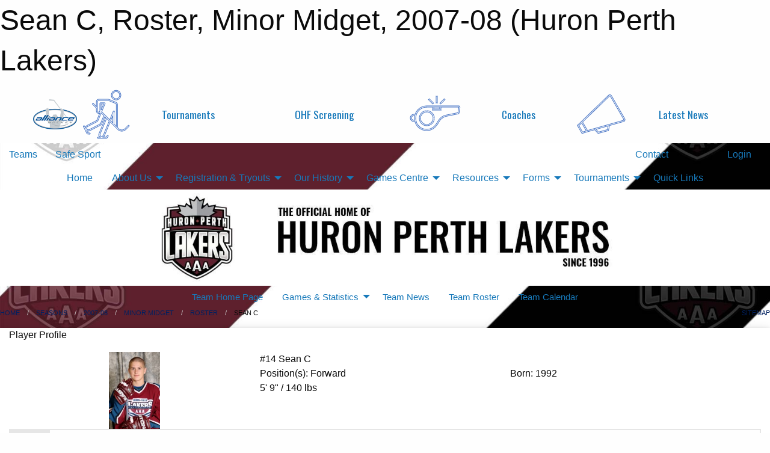

--- FILE ---
content_type: text/html; charset=utf-8
request_url: https://huronperthlakers.ca/Teams/1014/Players/128/
body_size: 9462
content:


<!DOCTYPE html>

<html class="no-js" lang="en">
<head><meta charset="utf-8" /><meta http-equiv="x-ua-compatible" content="ie=edge" /><meta name="viewport" content="width=device-width, initial-scale=1.0" /><link rel="preconnect" href="https://cdnjs.cloudflare.com" /><link rel="dns-prefetch" href="https://cdnjs.cloudflare.com" /><link rel="preconnect" href="https://fonts.gstatic.com" /><link rel="dns-prefetch" href="https://fonts.gstatic.com" /><title>
	2007-08 > Minor Midget > Roster > Sean C (Huron Perth Lakers)
</title><link rel="stylesheet" href="https://fonts.googleapis.com/css2?family=Oswald&amp;family=Roboto&amp;family=Passion+One:wght@700&amp;display=swap" />

    <!-- Compressed CSS -->
    <link rel="stylesheet" href="https://cdnjs.cloudflare.com/ajax/libs/foundation/6.7.5/css/foundation.min.css" /><link rel="stylesheet" href="https://cdnjs.cloudflare.com/ajax/libs/motion-ui/2.0.3/motion-ui.css" />

    <!--load all styles -->
    
  <meta name="keywords" content="Huron,Perth,Lakers,Minor,AAA,Ice,Hockey,ALLIANCE,OHF,U10,U11,U12,U13,U14,U15,U16,U18,Canada" /><meta name="description" content="This is the player profile page for Sean C, member of the 2007-08 Minor Midget &#39;92 team within the Huron Perth Lakers.The official website for the Huron-Perth Lakers AAA Minor Hockey Association" />


<link rel="stylesheet" href="/assets/responsive/css/networks/alliance.min.css?v=2">
<link href='//fonts.googleapis.com/css?family=Yanone+Kaffeesatz:700|Open+Sans:800italic' rel='stylesheet' type='text/css'>

<style type="text/css" media="print">
    #alliance_banner {
        display: none;
    }
</style>

<style type="text/css">
 .row-masthead img { max-height: 10rem }  .row-breadcrumb a { color: #002060 !important } @media screen and (min-width: 64em) {  .sitecontainer main .wrapper { box-shadow: 0 4px 8px 0 rgba(0, 0, 0, 0.2), 0 6px 20px 0 rgba(0, 0, 0, 0.19) } }  .carousel-row { margin: 0 !important }  #wid77 { font-size: 1em !important }  button.button.modal-button.themed.inverse.outline.app-invite-button { display: none !important }  .record-container { padding: 1em 0 1em 0 !important }  #alliance_banner .alliance-logo { height: 50px !important }  #alliance_banner { font-family: Oswald; font-size: 1.1em }  .outer-top-bar { border-bottom: none !important }  .modTitle { margin-bottom: 1rem !important }  body { --D-color-rgb-primary: 115,4,41; --D-color-rgb-secondary: 0,0,0; --D-color-rgb-link: 115,4,41; --D-color-rgb-link-hover: 0,0,0; --D-color-rgb-content-link: 115,4,41; --D-color-rgb-content-link-hover: 0,0,0 }  body { --D-fonts-main: 'Roboto', sans-serif }  body { --D-fonts-headings: 'Oswald', sans-serif }  body { --D-fonts-bold: 'Passion One', cursive }  body { --D-wrapper-max-width: 1200px }  .sitecontainer { background-color: rgba(115,4,41,1.0) } @media screen and (min-width: 64em) {  .sitecontainer { background-attachment: fixed; background-color: rgba(255,255,255,1.0); background-image: url('/domains/huronperthlakers.ca/lakers-website-bg-cover.jpg'); background-position: left bottom; background-repeat: no-repeat; background-size: cover } }  .sitecontainer main .wrapper { background-color: rgba(255,255,255,1); }  .bottom-drawer .content { background-color: rgba(255,255,255,1); } #row8  { max-height: 12rem } #wid9  { background-color: rgba(255,255,255,1.0) } #wid9  { max-height: 12rem !important } #wid16  { font-size: 0.95em } #wid19  { font-size: 0.8em } .cMain_ctl14-row-menu.row-menu.org-menu, .cMain_ctl14-row-menu.row-menu.org-menu .row-menu-reveal { --color-bg-rgb-flyout: 115,4,41; --color-text-rgb-flyout: 255,255,255; --opacity-bg-flyout: 1.0; } .cMain_ctl24-row-menu.row-menu, .cMain_ctl24-row-menu.row-menu-reveal { --color-bg-rgb-flyout: 0,0,0; --color-text-rgb-flyout: 255,255,255; --opacity-bg-flyout: 1.0; }
</style>
<link href="/Domains/huronperthlakers.ca/favicon.ico" rel="shortcut icon" /><link href="/assets/responsive/css/public.min.css?v=2025.07.27" type="text/css" rel="stylesheet" media="screen" /><link href="/Utils/Styles.aspx?ParentType=Team&amp;ParentID=1014&amp;Mode=Responsive&amp;Version=2025.12.17.19.40.13" type="text/css" rel="stylesheet" media="screen" /><script>var clicky_site_ids = clicky_site_ids || []; clicky_site_ids.push(66358338); var clicky_custom = {};</script>
<script async src="//static.getclicky.com/js"></script>
<script async src="//static.getclicky.com/inc/javascript/video/youtube.js"></script>
</head>
<body>
    
    
  <h1 class="hidden">Sean C, Roster, Minor Midget, 2007-08 (Huron Perth Lakers)</h1>

    <form method="post" action="/Teams/1014/Players/128/" id="frmMain">
<div class="aspNetHidden">
<input type="hidden" name="tlrk_ssm_TSSM" id="tlrk_ssm_TSSM" value="" />
<input type="hidden" name="tlrk_sm_TSM" id="tlrk_sm_TSM" value="" />
<input type="hidden" name="__EVENTTARGET" id="__EVENTTARGET" value="" />
<input type="hidden" name="__EVENTARGUMENT" id="__EVENTARGUMENT" value="" />
<input type="hidden" name="__VIEWSTATE" id="__VIEWSTATE" value="Bmh2ampOlMbB0rtTiDssT6xbfbVm9lm9UfDSIwItFoEzp1lZjam/[base64]/mucjY3FvpcMDQu+JDsvzaJIXXqQ8jM1LCtYDcsY5I4+/dZfUadHg/OJLG6rawpU2d4qlp+0KUTNd+gBuS8+MN01Z/2r5qVCLinA8WZkoub3juMT47cZoe8tFK2OV6Qe2PFotcxDtaMX2RhVniF3jinEn84v2bk=" />
</div>

<script type="text/javascript">
//<![CDATA[
var theForm = document.forms['frmMain'];
if (!theForm) {
    theForm = document.frmMain;
}
function __doPostBack(eventTarget, eventArgument) {
    if (!theForm.onsubmit || (theForm.onsubmit() != false)) {
        theForm.__EVENTTARGET.value = eventTarget;
        theForm.__EVENTARGUMENT.value = eventArgument;
        theForm.submit();
    }
}
//]]>
</script>


<script src="/WebResource.axd?d=pynGkmcFUV13He1Qd6_TZN6R9WbIGIepyMB2_cOAGhQGfwKHEIDu5Xlb00_Q6vCql2FBQxB37ngJqmB5K_GQUQ2&amp;t=638901397900000000" type="text/javascript"></script>


<script src="https://ajax.aspnetcdn.com/ajax/4.5.2/1/MicrosoftAjax.js" type="text/javascript"></script>
<script src="https://ajax.aspnetcdn.com/ajax/4.5.2/1/MicrosoftAjaxWebForms.js" type="text/javascript"></script>
<script src="/assets/core/js/web/web.min.js?v=2025.07.27" type="text/javascript"></script>
<script src="https://d2i2wahzwrm1n5.cloudfront.net/ajaxz/2025.2.609/Common/Core.js" type="text/javascript"></script>
<script src="https://d2i2wahzwrm1n5.cloudfront.net/ajaxz/2025.2.609/Ajax/Ajax.js" type="text/javascript"></script>
<div class="aspNetHidden">

	<input type="hidden" name="__VIEWSTATEGENERATOR" id="__VIEWSTATEGENERATOR" value="CA0B0334" />
	<input type="hidden" name="__EVENTVALIDATION" id="__EVENTVALIDATION" value="Q9gAzWkmeZE9LfXLx2w/YAbMh9nOI2MOGiqRXBS67iiIIa5zw9UvpnBi5Nm5+OAxedcd3yHVsQs4BIX7FBwgNRE7m9h03WnIY/lL7f+zZS8Jnral5CZfjIds+i1DnIQk" />
</div>
        <script type="text/javascript">
//<![CDATA[
Sys.WebForms.PageRequestManager._initialize('ctl00$tlrk_sm', 'frmMain', ['tctl00$tlrk_ramSU','tlrk_ramSU'], [], [], 90, 'ctl00');
//]]>
</script>

        <!-- 2025.2.609.462 --><div id="tlrk_ramSU">
	<span id="tlrk_ram" style="display:none;"></span>
</div>
        




<div id="alliance_banner" style="position:relative; z-index: 1000;">
    <div class="grid-container">
        <div class="grid-x align-middle">
            <div class="cell shrink">
                <a href="http://www.alliancehockey.com/" target="_blank" title="Link to ALLIANCE HOCKEY Website" rel="noopener">
                    <img src="//mbswcdn.com/img/networks/alliance/top-bar/logo.png" class="alliance-logo" alt="ALLIANCE Logo" />
                </a>
            </div>
            <div class="cell auto text-center hide-for-large">
                <button class="dropdown button hollow secondary" style="margin: 0;" type="button" data-open="alliance_network_modal">ALLIANCE HOCKEY Digital Network</button>
            </div>
            <div class="cell auto show-for-large">
                <div class="grid-x align-middle align-justify alliance-links">
                    <div class="cell auto alliance-hover alliance-link text-center"><a class="" href="https://alliancehockey.com/Tournament-Listings/?utm_source=Alliance_Network&utm_medium=rss&utm_campaign=News" target="_blank" rel="noopener" title="Tournaments"><div class="grid-x align-middle"><div class="cell shrink icon"><img src="https://alliancehockey.com/public/images/common/galleries/Other Hockey Logos/Digital Network/tournamentsb.png" alt="Icon for Tournaments" /></div><div class="cell auto text-center">Tournaments</div></div></a></div><div class="cell auto alliance-hover alliance-link text-center"><a class="" href="https://ohf.on.ca/risk-management/ohf-vulnerable-sector-checks/?utm_source=Alliance_Network&utm_medium=rss&utm_campaign=OHF-SCREENING" target="_blank" rel="noopener" title="OHF Screening"><div class="grid-x align-middle"><div class="cell auto text-center">OHF Screening</div></div></a></div><div class="cell auto alliance-hover alliance-link text-center"><a class="" href="https://alliancehockey.com/Pages/6287/COACHES/?utm_source=Alliance_Network&utm_medium=rss&utm_campaign=Coaches" target="_blank" rel="noopener" title="Coaches"><div class="grid-x align-middle"><div class="cell shrink icon"><img src="https://alliancehockey.com/public/images/common/galleries/Other Hockey Logos/Digital Network/coachesb.png" alt="Icon for Coaches" /></div><div class="cell auto text-center">Coaches</div></div></a></div><div class="cell auto alliance-hover alliance-link text-center"><a class="" href="https://alliancehockey.com/Articles/?utm_source=Alliance_Network&utm_medium=rss&utm_campaign=News" target="_blank" rel="noopener" title="Latest News"><div class="grid-x align-middle"><div class="cell shrink icon"><img src="https://alliancehockey.com/public/images/common/galleries/Other Hockey Logos/Digital Network/newsb.png" alt="Icon for Latest News" /></div><div class="cell auto text-center">Latest News</div></div></a></div>
                </div>
            </div>
            <div class="cell shrink">
                <div class="grid-x small-up-4 large-up-2 text-center social-icons">
                    <div class="cell shrink"><a href="https://www.facebook.com/114981545258512" target="_blank" rel="noopener"><i class="fab fa-facebook-square" title="ALLIANCE Facebook Page"></i></a></div>
                    <div class="cell shrink"><a href="https://twitter.com/ALLIANCE_Hockey" target="_blank" rel="noopener"><i class="fab fa-square-x-twitter" title="ALLIANCE Twitter Account"></i></a></div>
                    <div class="cell shrink"><a href="https://www.youtube.com/@alliancehockey9365" target="_blank" rel="noopener"><i class="fab fa-youtube-square" title="ALLIANCE YouTube Channel"></i></a></div>
                    <div class="cell shrink"><a href="https://instagram.com/alliance_hockey" target="_blank" rel="noopener"><i class="fab fa-instagram-square" title="ALLIANCE Instagram Page"></i></a></div>
                </div>
            </div>
        </div>
    </div>
    <div class="large reveal" id="alliance_network_modal" data-reveal data-v-offset="0">
        <h3 class="h3">
            <img src="//mbswcdn.com/img/networks/alliance/top-bar/logo.png" class="alliance-logo" alt="ALLIANCE Logo" />
            ALLIANCE HOCKEY Digital Network
        </h3>
        <div class="stacked-for-small button-group hollow secondary expanded"><a class=" button modal-link" href="https://alliancehockey.com/Tournament-Listings/?utm_source=Alliance_Network&utm_medium=rss&utm_campaign=News" target="_blank" rel="noopener" title="Tournaments"><img src="https://alliancehockey.com/public/images/common/galleries/Other Hockey Logos/Digital Network/tournamentsb.png" alt="Icon for Tournaments" />Tournaments</a><a class=" no-img button modal-link" href="https://ohf.on.ca/risk-management/ohf-vulnerable-sector-checks/?utm_source=Alliance_Network&utm_medium=rss&utm_campaign=OHF-SCREENING" target="_blank" rel="noopener" title="OHF Screening">OHF Screening</a><a class=" button modal-link" href="https://alliancehockey.com/Pages/6287/COACHES/?utm_source=Alliance_Network&utm_medium=rss&utm_campaign=Coaches" target="_blank" rel="noopener" title="Coaches"><img src="https://alliancehockey.com/public/images/common/galleries/Other Hockey Logos/Digital Network/coachesb.png" alt="Icon for Coaches" />Coaches</a><a class=" button modal-link" href="https://alliancehockey.com/Articles/?utm_source=Alliance_Network&utm_medium=rss&utm_campaign=News" target="_blank" rel="noopener" title="Latest News"><img src="https://alliancehockey.com/public/images/common/galleries/Other Hockey Logos/Digital Network/newsb.png" alt="Icon for Latest News" />Latest News</a></div>
        <button class="close-button" data-close aria-label="Close modal" type="button">
            <span aria-hidden="true">&times;</span>
        </button>
    </div>
</div>





        
  <div class="sitecontainer"><div id="row4" class="row-outer  not-editable"><div class="row-inner"><div id="wid5"><div class="outer-top-bar"><div class="wrapper row-top-bar"><div class="grid-x grid-padding-x align-middle"><div class="cell shrink show-for-small-only"><div class="cell small-6" data-responsive-toggle="top_bar_links" data-hide-for="medium"><button title="Toggle Top Bar Links" class="menu-icon" type="button" data-toggle></button></div></div><div class="cell shrink"><a href="/Seasons/Current/">Teams</a></div><div class="cell shrink"><a href="/SafeSport/">Safe Sport</a></div><div class="cell shrink"><div class="grid-x grid-margin-x"><div class="cell auto"><a href="https://www.twitter.com/hplakers" target="_blank" rel="noopener"><i class="fab fa-x-twitter" title="Twitter"></i></a></div></div></div><div class="cell auto show-for-medium"><ul class="menu align-right"><li><a href="/Contact/"><i class="fas fa-address-book" title="Contacts"></i>&nbsp;Contact</a></li><li><a href="/Search/"><i class="fas fa-search" title="Search"></i><span class="hide-for-medium">&nbsp;Search</span></a></li></ul></div><div class="cell auto medium-shrink text-right"><ul class="dropdown menu align-right" data-dropdown-menu><li><a href="/Account/Login/?ReturnUrl=%2fTeams%2f1014%2fPlayers%2f128%2f" rel="nofollow"><i class="fas fa-sign-in-alt"></i>&nbsp;Login</a></li></ul></div></div><div id="top_bar_links" class="hide-for-medium" style="display:none;"><ul class="vertical menu"><li><a href="/Contact/"><i class="fas fa-address-book" title="Contacts"></i>&nbsp;Contact</a></li><li><a href="/Search/"><i class="fas fa-search" title="Search"></i><span class="hide-for-medium">&nbsp;Search</span></a></li></ul></div></div></div>
</div></div></div><header id="header" class="hide-for-print"><div id="row6" class="row-outer  not-editable"><div class="row-inner wrapper"><div id="wid7"></div></div></div><div id="row11" class="row-outer  not-editable"><div class="row-inner wrapper"><div id="wid12">
        <div class="cMain_ctl14-row-menu row-menu org-menu">
            
            <div class="grid-x align-middle">
                
                <nav class="cell auto">
                    <div class="title-bar" data-responsive-toggle="cMain_ctl14_menu" data-hide-for="large">
                        <div class="title-bar-left">
                            
                            <ul class="horizontal menu">
                                
                                <li><a href="/">Home</a></li>
                                
                                <li><a href="/Seasons/Current/">Teams</a></li>
                                
                            </ul>
                            
                        </div>
                        <div class="title-bar-right">
                            <div class="title-bar-title" data-toggle="cMain_ctl14_menu">Main Menu&nbsp;<i class="fas fa-bars"></i></div>
                        </div>
                    </div>
                    <ul id="cMain_ctl14_menu" style="display: none;" class="vertical large-horizontal menu align-center" data-responsive-menu="drilldown large-dropdown" data-back-button='<li class="js-drilldown-back"><a class="sh-menu-back"></a></li>'>
                        <li class="hover-nonfunction"><a href="/">Home</a></li><li class="hover-nonfunction"><a>About Us</a><ul class="menu vertical nested"><li class="hover-nonfunction"><a href="/Pages/1716/Mission_and_Vision/">Mission &amp; Vision</a></li><li class="hover-nonfunction"><a href="/Staff/1707/">Executive &amp; Staff</a></li><li class="hover-nonfunction"><a href="/Coaches/1724/">Current Coaches</a></li><li class="hover-nonfunction"><a href="/Libraries/1619/Lakers_Policies/">Lakers Policies</a></li><li class="hover-nonfunction"><a href="/Pages/1709/Local_Associations/">Local Associations</a></li></ul></li><li class="hover-nonfunction"><a>Registration &amp; Tryouts</a><ul class="menu vertical nested"><li class="hover-nonfunction"><a href="/Public/Documents/LAKERS_AGE_REFERENCE_CHART_2025-26.pdf" target="_blank" rel="noopener"><i class="fa fa-file-pdf"></i>Age Reference Chart</a></li><li class="hover-nonfunction"><a href="/Libraries/10929/Registration_Resources/">Registration Resources</a></li></ul></li><li class="hover-nonfunction"><a>Our History</a><ul class="menu vertical nested"><li class="hover-nonfunction"><a href="/Alumni/">Lakers Alumni</a></li><li class="hover-nonfunction"><a href="/Pages/4587/Long-Time_Lakers/">Long-Time Lakers</a></li><li class="hover-nonfunction"><a href="/Pages/4694/Lakers_Jerseys/">Lakers Jerseys</a></li><li class="hover-nonfunction"><a href="/Pages/10948/John_O_Keefe_Memorial_Award/">John O&#39;Keefe Memorial Award</a></li></ul></li><li class="hover-nonfunction"><a>Games Centre</a><ul class="menu vertical nested"><li class="hover-nonfunction"><a href="/Calendar/">Organization Calendar</a></li><li class="hover-nonfunction"><a href="/Playoffs/">Playoff Schedule &amp; Results</a></li><li class="hover-nonfunction"><a href="/Schedule/">Schedule &amp; Results</a></li><li class="hover-nonfunction"><a href="https://www.theonedb.com/Leagues/1000/Pavilion-AAA/" target="_blank" rel="noopener"><i class="fa fa-external-link-alt"></i>League Standings</a></li></ul></li><li class="hover-nonfunction"><a>Resources</a><ul class="menu vertical nested"><li class="hover-nonfunction"><a href="/Libraries/10862/Parent_Resources/">Parent Resources</a></li><li class="hover-nonfunction"><a href="/Libraries/6936/Coach_Resources/">Coach Resources</a></li><li class="hover-nonfunction"><a href="/Libraries/6934/Trainer_Resources/">Trainer Resources</a></li><li class="hover-nonfunction"><a href="/Libraries/6884/Manager_Resources/">Manager Resources</a></li><li class="hover-nonfunction"><a href="/Libraries/11211/Treasurer_Resources/">Treasurer Resources</a></li></ul></li><li class="hover-nonfunction"><a>Forms</a><ul class="menu vertical nested"><li class="hover-nonfunction"><a href="https://www.minorhockeyforms.com/Organizations/33/Huron-Perth-Lakers-AAA" target="_blank" rel="noopener"><i class="fa fa-external-link-alt"></i>Travel Permit Request</a></li><li class="hover-nonfunction"><a href="/Forms/3063/Fundraising_Request_Form/"><i class="fab fa-wpforms"></i>Fundraising Request</a></li><li class="hover-nonfunction"><a href="https://www.ohf.on.ca/media/ofonwcwe/ohf-letter-requesting-vsc.pdf" target="_blank" rel="noopener"><i class="fa fa-external-link-alt"></i>VSC Volunteer Letter</a></li><li class="hover-nonfunction"><a href="/Forms/9540/2025_-_26_Bench_Staff_Information_and_Waivers_/"><i class="fab fa-wpforms"></i>2025-26 Bench Staff Info &amp; Waiver</a></li></ul></li><li class="hover-nonfunction"><a>Tournaments</a><ul class="menu vertical nested"><li class="hover-nonfunction"><a href="/Tournaments/1566/Great_Lakes_Cup/">Great Lakes Cup - Jan 16-18, 2026</a></li></ul></li><li class="hover-nonfunction"><a href="/Links/">Quick Links</a></li>
                    </ul>
                </nav>
            </div>
            
        </div>
        </div></div></div><div id="row8" class="row-outer  not-editable"><div class="row-inner wrapper"><div id="wid9"><div class="cMain_ctl19-row-masthead row-masthead"><div class="grid-x align-middle text-center"><div class="cell small-12"><img class="contained-image" src="/domains/huronperthlakers.ca/header.jpg" alt="Banner Image" /></div></div></div>
</div></div></div><div id="row15" class="row-outer  not-editable"><div class="row-inner wrapper"><div id="wid16">
<div class="cMain_ctl24-row-menu row-menu">
    <div class="grid-x align-middle">
        
        <nav class="cell auto">
            <div class="title-bar" data-responsive-toggle="cMain_ctl24_menu" data-hide-for="large">
                <div class="title-bar-left flex-child-shrink">
                    <div class="grid-x align-middle">
                        
                    </div>
                </div>
                <div class="title-bar-right flex-child-grow">
                    <div class="grid-x align-middle">
                        <div class="cell auto"></div>
                        
                        <div class="cell shrink">
                            <div class="title-bar-title" data-toggle="cMain_ctl24_menu">Minor Midget Menu&nbsp;<i class="fas fa-bars"></i></div>
                        </div>
                    </div>
                </div>
            </div>
            <ul id="cMain_ctl24_menu" style="display: none;" class="vertical large-horizontal menu align-center" data-responsive-menu="drilldown large-dropdown" data-back-button='<li class="js-drilldown-back"><a class="sh-menu-back"></a></li>'>
                <li><a href="/Teams/1014/">Team Home Page</a></li><li><a>Games & Statistics</a><ul class="menu vertical nested"><li><a href="/Teams/1014/Pages/1798/Games_and_Statistics/">Games & Statistics</a></li><li><a href="/Teams/1014/Schedule/">Schedule & Results</a></li><li><a href="/Teams/1014/Tournaments/">Tournaments</a></li><li><a href="/Teams/1014/RecordDetails/">Team Statistics</a></li><li><a href="/Teams/1014/Statistics/">Player Statistics</a></li></ul></li><li><a href="/Teams/1014/Articles/">Team News</a></li><li><a href="/Teams/1014/Players/">Team Roster</a></li><li><a href="/Teams/1014/Calendar/">Team Calendar</a></li>
            </ul>
        </nav>
        
    </div>
    
</div>
</div></div></div><div id="row13" class="row-outer  not-editable"><div class="row-inner wrapper"><div id="wid14">
<div class="cMain_ctl29-row-breadcrumb row-breadcrumb">
    <div class="grid-x"><div class="cell auto"><nav aria-label="You are here:" role="navigation"><ul class="breadcrumbs"><li><a href="/" title="Main Home Page">Home</a></li><li><a href="/Seasons/" title="List of seasons">Seasons</a></li><li><a href="/Seasons/1034/" title="Season details for 2007-08">2007-08</a></li><li><a href="/Teams/1014/" title="Minor Midget Home Page">Minor Midget</a></li><li><a href="/Teams/1014/Players/" title="Return to team roster">Roster</a></li><li>Sean C</li></ul></nav></div><div class="cell shrink"><ul class="breadcrumbs"><li><a href="/Sitemap/" title="Go to the sitemap page for this website"><i class="fas fa-sitemap"></i><span class="show-for-large">&nbsp;Sitemap</span></a></li></ul></div></div>
</div>
</div></div></div></header><main id="main"><div class="wrapper"><div id="row20" class="row-outer"><div class="row-inner"><div id="wid21"></div></div></div><div id="row24" class="row-outer"><div class="row-inner"><div id="wid25"></div></div></div><div id="row1" class="row-outer"><div class="row-inner"><div class="grid-x grid-padding-x"><div id="row1col2" class="cell small-12 medium-12 large-12 "><div id="wid3">
<div class="cMain_ctl48-outer widget">
    <div class="mod"><div class="clipper"><div class="modTitle"><span>Player Profile</span></div></div><div class="modBody"><div class="grid-x"><div class="cell small-order-2 medium-order-1 medium-3 large-4 text-center"><a href="/Public/Images/Teams/1014/Players/Consitt S.jpg" target="_blank" title="Full-Size Player Photo"><img src="/Public/Images/Teams/1014/Players/Consitt S.jpg" alt="Sean C Photo" style="max-width: 80%; max-height: 8rem;" /></a></div><div class="cell small-order-1 medium-order-2 medium-9 large-8"><div class="heading-1-wrapper"><div class="heading-1"><span class="pre"></span><span class="text">#14 Sean C</span><span class="suf"></span></div></div><div class="grid-x"><div class="cell medium-6 large-6"><div>Position(s): Forward</div><div>5' 9" / 140 lbs</div></div><div class="cell medium-6 large-6"><div>Born: 1992</div></div></div></div></div><div class="spacer"></div><div class="card themed player-tab-content">
<ul class="accordion" data-responsive-accordion-tabs="accordion medium-tabs large-tabs">
<li class="accordion-item is-active" data-accordion-item><a href="#" class="accordion-title">Bio</a><div class="accordion-content" data-tab-content><div class="divLabel">Parents</div>
<div class="divData">Sandra &amp; Mark</div>
<div class="divLabel">Favourite Team</div>
<div class="divData">
<div class="divData">Toronto Maple Leafs</div>
</div>
<div class="divLabel">Sports Hero</div>
<div class="divData">Alexander Ovechkin</div>
<div class="divLabel">Sweater Sponsors</div>
<div class="divData">Sifto Canada Inc.<br />
Hansens Independent Grocers<br />
Floor Design<br />
Hyde Bros. Farm Equipment</div>
<div class="divYear">7th Year Laker</div>
</div>
</li>
<li class="accordion-item" data-accordion-item><a href="#" class="accordion-title">Stats</a><div class="accordion-content" data-tab-content><div class="divClear"></div><div class="M">Player Statistics</div><table class="standard smaller"><tr class="head"><td>Team</td><td class="smStat">GP</td><td class="smStat">G</td><td class="smStat">A</td><td class="smStat">P</td><td class="mdStat">G/GP</td><td class="mdStat">P/GP</td><td class="smStat">PIM</td><td class="smStat">+/-</td></tr><tr><td colspan="10">No statistics entered</td></tr></table></div>
</li>
<li class="accordion-item" data-accordion-item><a href="#" class="accordion-title">Sponsors</a><div class="accordion-content" data-tab-content><div class="grid-x grid-padding-x grid-padding-y align-middle small-up-2 medium-up-3 large-up-4"><div class="cell linked-logo hover-function text-center"><div class="relativebox"><div class="hover-overlay grid-y align-middle"><div class="cell link"><a class="button themed inverse" href="http://www.rowtruck.com/?utm_source=player-sponsor&utm_medium=web&utm_campaign=player-profile" target="_blank" rel="noopener">Visit Website</a></div><div class="cell info"></div></div><div class="content hover-function-links" style="background-image: url('/Public/Images/Teams/1014/Sponsors/Consitt_Sean_Rowcliffe.gif');"><div class="outer"><div class="inner grid-y"><div class="cell auto"><img src="/Public/Images/Teams/1014/Sponsors/Consitt_Sean_Rowcliffe.gif" alt="Rowcliffe Trucking" /></div><div class="cell shrink overlay"><div class="name">Rowcliffe Trucking</div></div></div></div></div></div></div><div class="cell linked-logo hover-function text-center"><div class="relativebox"><div class="content hover-function-links" style="background-image: url('/Public/Images/Teams/1014/Sponsors/Consitt_Sean_DD_Variety.gif');"><div class="outer"><div class="inner grid-y"><div class="cell auto"><img src="/Public/Images/Teams/1014/Sponsors/Consitt_Sean_DD_Variety.gif" alt="D&D Variety" /></div><div class="cell shrink overlay"><div class="name">D&D Variety</div></div></div></div></div></div></div><div class="cell linked-logo hover-function text-center"><div class="relativebox"><div class="content hover-function-links" style="background-image: url('/Public/Images/Teams/1014/Sponsors/Consitt_Sean_Klip_Curl.gif');"><div class="outer"><div class="inner grid-y"><div class="cell auto"><img src="/Public/Images/Teams/1014/Sponsors/Consitt_Sean_Klip_Curl.gif" alt="Klip N Kurl" /></div><div class="cell shrink overlay"><div class="name">Klip N Kurl</div></div></div></div></div></div></div><div class="cell linked-logo hover-function text-center"><div class="relativebox"><div class="hover-overlay grid-y align-middle"><div class="cell link"><a class="button themed inverse" href="http://www.exeterchrysler.com/pages/welcome.htm?utm_source=player-sponsor&utm_medium=web&utm_campaign=player-profile" target="_blank" rel="noopener">Visit Website</a></div><div class="cell info"></div></div><div class="content hover-function-links" style="background-image: url('/Public/Images/Teams/1014/Sponsors/Consitt_Sean_Exeter_Chrysle.gif');"><div class="outer"><div class="inner grid-y"><div class="cell auto"><img src="/Public/Images/Teams/1014/Sponsors/Consitt_Sean_Exeter_Chrysle.gif" alt="Exeter Chrysler (Matthew Clarke)" /></div><div class="cell shrink overlay"><div class="name">Exeter Chrysler (Matthew Clarke)</div></div></div></div></div></div></div><div class="cell linked-logo hover-function text-center"><div class="relativebox"><div class="content hover-function-links" style="background-image: url('/Public/Images/Teams/1014/Sponsors/Consitt_Sean_Hensall_Applia.gif');"><div class="outer"><div class="inner grid-y"><div class="cell auto"><img src="/Public/Images/Teams/1014/Sponsors/Consitt_Sean_Hensall_Applia.gif" alt="Hensall Major Appliance & Mattress Centre" /></div><div class="cell shrink overlay"><div class="name">Hensall Major Appliance & Mattress Centre</div></div></div></div></div></div></div><div class="cell linked-logo hover-function text-center"><div class="relativebox"><div class="hover-overlay grid-y align-middle"><div class="cell link"><a class="button themed inverse" href="http://www.metzgermeats.com/?utm_source=player-sponsor&utm_medium=web&utm_campaign=player-profile" target="_blank" rel="noopener">Visit Website</a></div><div class="cell info"></div></div><div class="content hover-function-links" style="background-image: url('/Public/Images/Teams/1014/Sponsors/Consitt_Sean_Metzger_Meats.gif');"><div class="outer"><div class="inner grid-y"><div class="cell auto"><img src="/Public/Images/Teams/1014/Sponsors/Consitt_Sean_Metzger_Meats.gif" alt="Metzger Meat Products" /></div><div class="cell shrink overlay"><div class="name">Metzger Meat Products</div></div></div></div></div></div></div><div class="cell linked-logo hover-function text-center"><div class="relativebox"><div class="hover-overlay grid-y align-middle"><div class="cell link"><a class="button themed inverse" href="http://www.hydebrothers.com?utm_source=player-sponsor&utm_medium=web&utm_campaign=player-profile" target="_blank" rel="noopener">Visit Website</a></div><div class="cell info"></div></div><div class="content hover-function-links" style="background-image: url('/Public/Images/Teams/1014/Sponsors/Consitt_Sean_Hyde_Bros.gif');"><div class="outer"><div class="inner grid-y"><div class="cell auto"><img src="/Public/Images/Teams/1014/Sponsors/Consitt_Sean_Hyde_Bros.gif" alt="Hyde Brothers Farm Equipment" /></div><div class="cell shrink overlay"><div class="name">Hyde Brothers Farm Equipment</div></div></div></div></div></div></div><div class="cell linked-logo hover-function text-center"><div class="relativebox"><div class="hover-overlay grid-y align-middle"><div class="cell link"><a class="button themed inverse" href="http://www.siftocanada.com?utm_source=player-sponsor&utm_medium=web&utm_campaign=player-profile" target="_blank" rel="noopener">Visit Website</a></div><div class="cell info"></div></div><div class="content hover-function-links" style="background-image: url('/Public/Images/Teams/1014/Sponsors/Consitt_Sean_Sifto.gif');"><div class="outer"><div class="inner grid-y"><div class="cell auto"><img src="/Public/Images/Teams/1014/Sponsors/Consitt_Sean_Sifto.gif" alt="Sifto" /></div><div class="cell shrink overlay"><div class="name">Sifto</div></div></div></div></div></div></div></div></div>
</li>
</ul>
</div>
</div></div>
</div>
</div></div></div></div></div><div id="row22" class="row-outer"><div class="row-inner"><div id="wid23"></div></div></div></div></main><footer id="footer" class="hide-for-print"><div id="row17" class="row-outer  not-editable"><div class="row-inner wrapper"></div></div><div id="row18" class="row-outer  not-editable"><div class="row-inner wrapper"><div id="wid19">

<div class="cMain_ctl64-outer">
    <div class="row-footer-terms">
        <div class="grid-x grid-padding-x grid-padding-y">
            <div class="cell">
                <ul class="menu align-center">
                    <li><a href="https://mail.mbsportsweb.ca/" rel="nofollow">Webmail</a></li>
                    <li id="cMain_ctl64_li_safesport"><a href="/SafeSport/">Safe Sport</a></li>
                    <li><a href="/Privacy-Policy/">Privacy Policy</a></li>
                    <li><a href="/Terms-Of-Use/">Terms of Use</a></li>
                    <li><a href="/Help/">Website Help</a></li>
                    <li><a href="/Sitemap/">Sitemap</a></li>
                    <li><a href="/Contact/">Contact</a></li>
                    <li><a href="/Subscribe/">Subscribe</a></li>
                </ul>
            </div>
        </div>
    </div>
</div>
</div></div></div></footer></div>
  
  
  

        
        
        <input type="hidden" name="ctl00$hfCmd" id="hfCmd" />
        <script type="text/javascript">
            //<![CDATA[
            function get_HFID() { return "hfCmd"; }
            function toggleBio(eLink, eBio) { if (document.getElementById(eBio).style.display == 'none') { document.getElementById(eLink).innerHTML = 'Hide Bio'; document.getElementById(eBio).style.display = 'block'; } else { document.getElementById(eLink).innerHTML = 'Show Bio'; document.getElementById(eBio).style.display = 'none'; } }
            function get_WinHeight() { var h = (typeof window.innerHeight != 'undefined' ? window.innerHeight : document.body.offsetHeight); return h; }
            function get_WinWidth() { var w = (typeof window.innerWidth != 'undefined' ? window.innerWidth : document.body.offsetWidth); return w; }
            function StopPropagation(e) { e.cancelBubble = true; if (e.stopPropagation) { e.stopPropagation(); } }
            function set_cmd(n) { var t = $get(get_HFID()); t.value = n, __doPostBack(get_HFID(), "") }
            function set_cookie(n, t, i) { var r = new Date; r.setDate(r.getDate() + i), document.cookie = n + "=" + escape(t) + ";expires=" + r.toUTCString() + ";path=/;SameSite=Strict"; }
            function get_cookie(n) { var t, i; if (document.cookie.length > 0) { t = document.cookie.indexOf(n + "="); if (t != -1) return t = t + n.length + 1, i = document.cookie.indexOf(";", t), i == -1 && (i = document.cookie.length), unescape(document.cookie.substring(t, i)) } return "" }
            function Track(goal_name) { if (typeof (clicky) != "undefined") { clicky.goal(goal_name); } }
                //]]>
        </script>
    

<script type="text/javascript">
//<![CDATA[
window.__TsmHiddenField = $get('tlrk_sm_TSM');Sys.Application.add_init(function() {
    $create(Telerik.Web.UI.RadAjaxManager, {"_updatePanels":"","ajaxSettings":[],"clientEvents":{OnRequestStart:"",OnResponseEnd:""},"defaultLoadingPanelID":"","enableAJAX":true,"enableHistory":false,"links":[],"styles":[],"uniqueID":"ctl00$tlrk_ram","updatePanelsRenderMode":0}, null, null, $get("tlrk_ram"));
});
//]]>
</script>
</form>

    <script src="https://cdnjs.cloudflare.com/ajax/libs/jquery/3.6.0/jquery.min.js"></script>
    <script src="https://cdnjs.cloudflare.com/ajax/libs/what-input/5.2.12/what-input.min.js"></script>
    <!-- Compressed JavaScript -->
    <script src="https://cdnjs.cloudflare.com/ajax/libs/foundation/6.7.5/js/foundation.min.js"></script>
    <!-- Slick Carousel Compressed JavaScript -->
    <script src="/assets/responsive/js/slick.min.js?v=2025.07.27"></script>

    <script>
        $(document).foundation();

        $(".sh-menu-back").each(function () {
            var backTxt = $(this).parent().closest(".is-drilldown-submenu-parent").find("> a").text();
            $(this).text(backTxt);
        });

        $(".hover-nonfunction").on("mouseenter", function () { $(this).addClass("hover"); });
        $(".hover-nonfunction").on("mouseleave", function () { $(this).removeClass("hover"); });
        $(".hover-function").on("mouseenter touchstart", function () { $(this).addClass("hover"); setTimeout(function () { $(".hover-function.hover .hover-function-links").css("pointer-events", "auto"); }, 100); });
        $(".hover-function").on("mouseleave touchmove", function () { $(".hover-function.hover .hover-function-links").css("pointer-events", "none"); $(this).removeClass("hover"); });

        function filteritems(containerid, item_css, css_to_show) {
            if (css_to_show == "") {
                $("#" + containerid + " ." + item_css).fadeIn();
            } else {
                $("#" + containerid + " ." + item_css).hide();
                $("#" + containerid + " ." + item_css + "." + css_to_show).fadeIn();
            }
        }

    </script>

    

    <script type="text/javascript">
 var alt_title = $("h1.hidden").html(); if(alt_title != "") { clicky_custom.title = alt_title; }
</script>


    

<script defer src="https://static.cloudflareinsights.com/beacon.min.js/vcd15cbe7772f49c399c6a5babf22c1241717689176015" integrity="sha512-ZpsOmlRQV6y907TI0dKBHq9Md29nnaEIPlkf84rnaERnq6zvWvPUqr2ft8M1aS28oN72PdrCzSjY4U6VaAw1EQ==" data-cf-beacon='{"version":"2024.11.0","token":"aa909a1487464c509cefadde7160f585","r":1,"server_timing":{"name":{"cfCacheStatus":true,"cfEdge":true,"cfExtPri":true,"cfL4":true,"cfOrigin":true,"cfSpeedBrain":true},"location_startswith":null}}' crossorigin="anonymous"></script>
</body>
</html>
